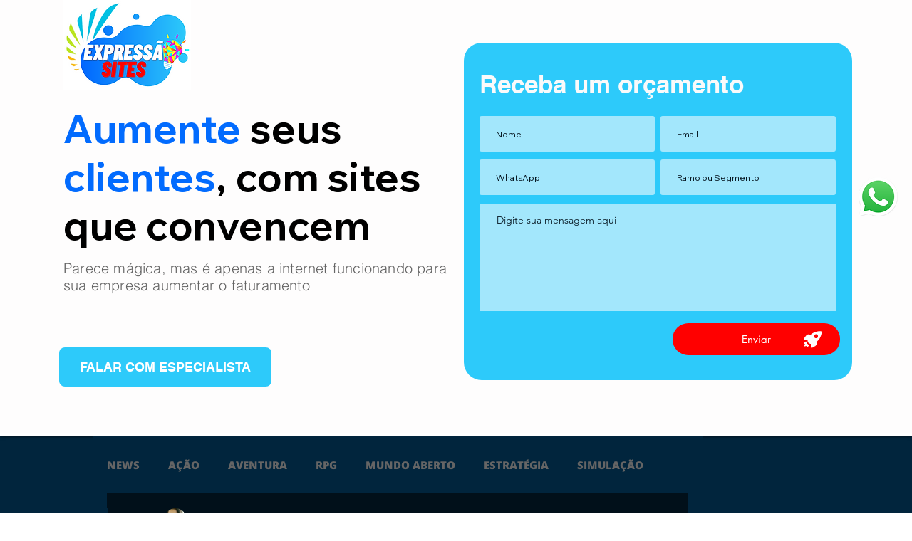

--- FILE ---
content_type: text/html; charset=utf-8
request_url: https://www.google.com/recaptcha/api2/aframe
body_size: 180
content:
<!DOCTYPE HTML><html><head><meta http-equiv="content-type" content="text/html; charset=UTF-8"></head><body><script nonce="-uh6NvoT2ITsSopf8vZtow">/** Anti-fraud and anti-abuse applications only. See google.com/recaptcha */ try{var clients={'sodar':'https://pagead2.googlesyndication.com/pagead/sodar?'};window.addEventListener("message",function(a){try{if(a.source===window.parent){var b=JSON.parse(a.data);var c=clients[b['id']];if(c){var d=document.createElement('img');d.src=c+b['params']+'&rc='+(localStorage.getItem("rc::a")?sessionStorage.getItem("rc::b"):"");window.document.body.appendChild(d);sessionStorage.setItem("rc::e",parseInt(sessionStorage.getItem("rc::e")||0)+1);localStorage.setItem("rc::h",'1766424383739');}}}catch(b){}});window.parent.postMessage("_grecaptcha_ready", "*");}catch(b){}</script></body></html>